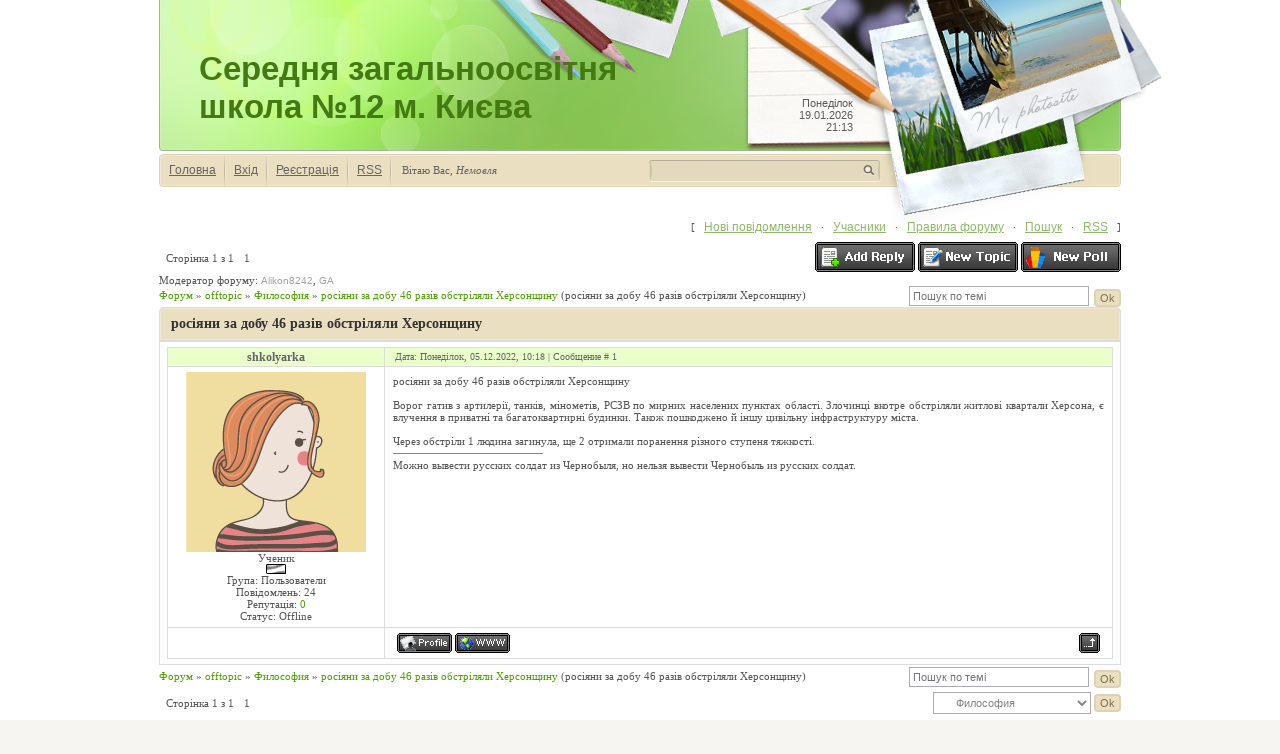

--- FILE ---
content_type: text/html; charset=UTF-8
request_url: https://school12kiev.at.ua/forum/13-1409-1
body_size: 5988
content:
<html>
<head>

	<script type="text/javascript">new Image().src = "//counter.yadro.ru/hit;ucoznet?r"+escape(document.referrer)+(screen&&";s"+screen.width+"*"+screen.height+"*"+(screen.colorDepth||screen.pixelDepth))+";u"+escape(document.URL)+";"+Date.now();</script>
	<script type="text/javascript">new Image().src = "//counter.yadro.ru/hit;ucoz_desktop_ad?r"+escape(document.referrer)+(screen&&";s"+screen.width+"*"+screen.height+"*"+(screen.colorDepth||screen.pixelDepth))+";u"+escape(document.URL)+";"+Date.now();</script>
<meta http-equiv="content-type" content="text/html; charset=UTF-8">
<meta http-equiv="X-UA-Compatible" content="IE=edge" />
<title>росіяни за добу 46 разів обстріляли Херсонщину - Форум</title>

        
        <link href="/.s/src/css/784.css" rel="stylesheet" type="text/css" />
    
	<link rel="stylesheet" href="/.s/src/base.min.css" />
	<link rel="stylesheet" href="/.s/src/layer6.min.css" />

	<script src="/.s/src/jquery-1.12.4.min.js"></script>
	
	<script src="/.s/src/uwnd.min.js"></script>
	<script src="//s760.ucoz.net/cgi/uutils.fcg?a=uSD&ca=2&ug=999&isp=0&r=0.999390935754477"></script>
	<link rel="stylesheet" href="/.s/src/ulightbox/ulightbox.min.css" />
	<link rel="stylesheet" href="/.s/src/social.css" />
	<script src="/.s/src/ulightbox/ulightbox.min.js"></script>
	<script>
/* --- UCOZ-JS-DATA --- */
window.uCoz = {"layerType":6,"site":{"host":"school12kiev.at.ua","id":"2school12kiev","domain":null},"language":"uk","module":"forum","mod":"fr","uLightboxType":1,"country":"US","sign":{"3125":"Закрити","7252":"Попередній","7251":"Запитаний контент не може бути завантажений<br/>Будь ласка, спробуйте пізніше.","5458":"Уперед","5255":"Помічник","7253":"Розпочати слайдшоу","7254":"Змінити розмір","7287":"Перейти на сторінку з фотографією."},"ssid":"456225204557157420212"};
/* --- UCOZ-JS-CODE --- */

	function Insert(qmid, user, text ) {
		user = user.replace(/\[/g, '\\[').replace(/\]/g, '\\]');
		if ( !!text ) {
			qmid = qmid.replace(/[^0-9]/g, "");
			paste("[quote="+user+";"+qmid+"]"+text+"[/quote]\n", 0);
		} else {
			_uWnd.alert('Виділіть текст для цитування', '', {w:230, h:80, tm:3000});
		}
	}

	function paste(text, flag ) {
		if ( document.selection && flag ) {
			document.addform.message.focus();
			document.addform.document.selection.createRange().text = text;
		} else {
			document.addform.message.value += text;
		}
	}

	function get_selection( ) {
		if ( window.getSelection ) {
			selection = window.getSelection().toString();
		} else if ( document.getSelection ) {
			selection = document.getSelection();
		} else {
			selection = document.selection.createRange().text;
		}
	}

	function pdel(id, n ) {
		if ( confirm('Ви підтверджуєте видалення?') ) {
			(window.pDelBut = document.getElementById('dbo' + id))
				&& (pDelBut.width = pDelBut.height = 13) && (pDelBut.src = '/.s/img/ma/m/i2.gif');
			_uPostForm('', {url:'/forum/13-1409-' + id + '-8-0-456225204557157420212', 't_pid': n});
		}
	}
 function uSocialLogin(t) {
			var params = {"facebook":{"height":520,"width":950},"google":{"width":700,"height":600}};
			var ref = escape(location.protocol + '//' + ('school12kiev.at.ua' || location.hostname) + location.pathname + ((location.hash ? ( location.search ? location.search + '&' : '?' ) + 'rnd=' + Date.now() + location.hash : ( location.search || '' ))));
			window.open('/'+t+'?ref='+ref,'conwin','width='+params[t].width+',height='+params[t].height+',status=1,resizable=1,left='+parseInt((screen.availWidth/2)-(params[t].width/2))+',top='+parseInt((screen.availHeight/2)-(params[t].height/2)-20)+'screenX='+parseInt((screen.availWidth/2)-(params[t].width/2))+',screenY='+parseInt((screen.availHeight/2)-(params[t].height/2)-20));
			return false;
		}
		function TelegramAuth(user){
			user['a'] = 9; user['m'] = 'telegram';
			_uPostForm('', {type: 'POST', url: '/index/sub', data: user});
		}
function loginPopupForm(params = {}) { new _uWnd('LF', ' ', -250, -100, { closeonesc:1, resize:1 }, { url:'/index/40' + (params.urlParams ? '?'+params.urlParams : '') }) }
/* --- UCOZ-JS-END --- */
</script>

	<style>.UhideBlock{display:none; }</style>
</head>
    <body>
<div id="utbr8214" rel="s760"></div>
        <div id="wrap">
            <div id="container">
                <!--U1AHEADER1Z--><div id="header">
 <div id="photos"></div>
 <div id="date">
 Понеділок<br />19.01.2026<br />21:13
 </div>
 <div id="sitelogo">
 <!-- <logo> -->Середня загальноосвітня школа №12 м. Києва<!-- </logo> -->
 </div>
 </div>
 <div id="usermenu">
 <ul>
 <li>
 <a title="Головна" href="http://school12kiev.at.ua/"><!--<s5176>-->Головна<!--</s>--></a>
 </li>
 
 <li>
 <a title="Вхід" href="javascript:;" rel="nofollow" onclick="loginPopupForm(); return false;"><!--<s3087>-->Вхід<!--</s>--></a>
 </li>
 <li>
 <a title="Реєстрація" href="/register"><!--<s3089>-->Реєстрація<!--</s>--></a>
 </li>
 
 
 <li>
 <a href="/forum/13-0-0-37" title="RSS">RSS</a>
 </li>
 
 </ul>
 
 <div id="search">
 <form action="/search/" style="margin: 0pt;" method="get" onSubmit="this.sfSbm.disabled=true">
 <div class="schQuery">
 <input type="text" class="queryField" size="20" maxlength="40" name="q" />
 </div>
 <div class="schBtn">
 <input type="submit" value="" name="sfSbm" class="searchSbmFl" />
 </div>
 </form>
 </div>
 
 <span id="whois">
 <!--<s5212>-->Вітаю Вас<!--</s>-->, <i>Немовля</i>
 </span>
 </div><!--/U1AHEADER1Z-->
                <div id="content">
                    <div class="forumContent"><table border="0" cellpadding="0" height="30" cellspacing="0" width="100%">
<tr>
<td align="right">[
<a class="fNavLink" href="/forum/0-0-1-34" rel="nofollow"><!--<s5209>-->Нові повідомлення<!--</s>--></a> &middot; 
<a class="fNavLink" href="/forum/0-0-1-35" rel="nofollow"><!--<s5216>-->Учасники<!--</s>--></a> &middot; 
<a class="fNavLink" href="/forum/0-0-0-36" rel="nofollow"><!--<s5166>-->Правила форуму<!--</s>--></a> &middot; 
<a class="fNavLink" href="/forum/0-0-0-6" rel="nofollow"><!--<s3163>-->Пошук<!--</s>--></a> &middot; 
<a class="fNavLink" href="/forum/13-0-0-37" rel="nofollow">RSS</a> ]</td>
</tr>
</table>

		

		<table class="ThrTopButtonsTbl" border="0" width="100%" cellspacing="0" cellpadding="0">
			<tr class="ThrTopButtonsRow1">
				<td width="50%" class="ThrTopButtonsCl11">
	<ul class="switches switchesTbl forum-pages">
		<li class="pagesInfo">Сторінка <span class="curPage">1</span> з <span class="numPages">1</span></li>
		 <li class="switchActive">1</li> 
	</ul></td>
				<td align="right" class="frmBtns ThrTopButtonsCl12"><div id="frmButns83"><a href="javascript:;" rel="nofollow" onclick="_uWnd.alert('Необхідна авторизація для даної дії. Увійдіть або зареєструйтеся.','',{w:230,h:80,tm:3000});return false;"><img alt="" style="margin:0;padding:0;border:0;" title="Відповісти" src="/.s/img/fr/bt/8/t_reply.gif" /></a> <a href="javascript:;" rel="nofollow" onclick="_uWnd.alert('Необхідна авторизація для даної дії. Увійдіть або зареєструйтеся.','',{w:230,h:80,tm:3000});return false;"><img alt="" style="margin:0;padding:0;border:0;" title="Нова тема" src="/.s/img/fr/bt/8/t_new.gif" /></a> <a href="javascript:;" rel="nofollow" onclick="_uWnd.alert('Необхідна авторизація для даної дії. Увійдіть або зареєструйтеся.','',{w:230,h:80,tm:3000});return false;"><img alt="" style="margin:0;padding:0;border:0;" title="Нове опитування" src="/.s/img/fr/bt/8/t_poll.gif" /></a></div></td></tr>
			<tr class="ThrTopButtonsRow2">
	<td class="forumModerBlock ThrTopButtonsCl21"><span class="moders-wrapper">Модератор форуму: <a href="javascript:;" rel="nofollow" onclick="window.open('/index/8-0-Alikon8242', 'up48', 'scrollbars=1,top=0,left=0,resizable=1,width=700,height=375'); return false;" class="forumModer">Alikon8242</a>, <a href="javascript:;" rel="nofollow" onclick="window.open('/index/8-0-GA', 'up48', 'scrollbars=1,top=0,left=0,resizable=1,width=700,height=375'); return false;" class="forumModer">GA</a></span></td>
	<td class="ThrTopButtonsCl22">&nbsp;</td></tr>
		</table>
		
	<table class="ThrForumBarTbl" border="0" width="100%" cellspacing="0" cellpadding="0">
		<tr class="ThrForumBarRow1">
			<td class="forumNamesBar ThrForumBarCl11 breadcrumbs" style="padding-top:3px;padding-bottom:5px;">
				<a class="forumBar breadcrumb-item" href="/forum/">Форум</a>  <span class="breadcrumb-sep">&raquo;</span> <a class="forumBar breadcrumb-item" href="/forum/11">offtopic</a> <span class="breadcrumb-sep">&raquo;</span> <a class="forumBar breadcrumb-item" href="/forum/13">Философия</a> <span class="breadcrumb-sep">&raquo;</span> <a class="forumBarA" href="/forum/13-1409-1">росіяни за добу 46 разів обстріляли Херсонщину</a> <span class="thDescr">(росіяни за добу 46 разів обстріляли Херсонщину)</span></td><td class="ThrForumBarCl12" >
	
	<script>
	function check_search(form ) {
		if ( form.s.value.length < 3 ) {
			_uWnd.alert('Ви ввели занадто короткий пошукової запит.', '', { w:230, h:80, tm:3000 })
			return false
		}
		return true
	}
	</script>
	<form id="thread_search_form" onsubmit="return check_search(this)" action="/forum/13-1409" method="GET">
		<input class="fastNav" type="submit" value="Ok" id="thread_search_button"><input type="text" name="s" value="" placeholder="Пошук по темі" id="thread_search_field"/>
	</form>
			</td></tr>
	</table>
		
		<div class="gDivLeft">
	<div class="gDivRight">
		<table class="gTable threadpage-posts-table" border="0" width="100%" cellspacing="1" cellpadding="0">
		<tr>
			<td class="gTableTop">
				<div style="float:right" class="gTopCornerRight"></div>
				<span class="forum-title">росіяни за добу 46 разів обстріляли Херсонщину</span>
				</td></tr><tr><td class="postSeparator"><div id="nativeroll_video_cont" style="display:none;"></div></td></tr><tr id="post6670"><td class="postFirst"><table border="0" width="100%" cellspacing="1" cellpadding="2" class="postTable">
<tr><td width="23%" class="postTdTop" align="center"><a class="postUser" href="javascript://" onClick="emoticon('[b]shkolyarka[/b],');return false;">shkolyarka</a></td><td class="postTdTop">Дата: Понеділок, 05.12.2022, 10:18 | Сообщение # <a rel="nofollow" name="6670" class="postNumberLink" href="javascript:;" onclick="prompt('Пряме посилання на повідомлення', 'https://school12kiev.at.ua/forum/13-1409-6670-16-1670231895'); return false;">1</a></td></tr>
<tr><td class="postTdInfo" valign="top">
<img title="shkolyarka" class="userAvatar" border="0" src="/.s/a/35/538929806.png">
<div class="postRankName">Ученик</div>
<div class="postRankIco"><img alt="" border="0" align="absmiddle" name="rankimg" src="/.s/rnk/15/rank2.gif" title="Ранг 2" /></div>
<div class="postUserGroup">Група: Пользователи</div>
<div class="numposts">Повідомлень: <span="unp">24</span></div>
<div class="reputation">Репутація: <a title="Дивитись історію репутації" class="repHistory" href="javascript:;" rel="nofollow" onclick="new _uWnd('Rh', ' ', -400, 250, { closeonesc:1, maxh:300, minh:100 }, { url:'/index/9-813'}); return false;"><span class="repNums">0</span></a> 

<div class="statusBlock">Статус: <span class="statusOffline">Offline</span></div>
 
</td><td class="posttdMessage" valign="top"><span class="ucoz-forum-post" id="ucoz-forum-post-6670" edit-url="">росіяни за добу 46 разів обстріляли Херсонщину<br /><br />Ворог гатив з артилерії, танків, мінометів, РСЗВ по мирних населених пунктах області. Злочинці вкотре обстріляли житлові квартали Херсона, є влучення в приватні та багатоквартирні будинки. Також пошкоджено й іншу цивільну інфраструктуру міста. <br /><br />Через обстріли 1 людина загинула, ще 2 отримали поранення різного ступеня тяжкості.</span>

<br><hr size="1" width="150" align="left" class="signatureHr"><span class="signatureView">Можно вывести русских солдат из Чернобыля, но нельзя вывести Чернобыль из русских солдат.</span>
</td></tr>
<tr><td class="postBottom" align="center">&nbsp;</td><td class="postBottom">
<table border="0" width="100%" cellspacing="0" cellpadding="0">
<tr><td><a href="javascript:;" rel="nofollow" onclick="window.open('/index/8-813', 'up813', 'scrollbars=1,top=0,left=0,resizable=1,width=700,height=375'); return false;"><img alt="" style="margin:0;padding:0;border:0;" src="/.s/img/fr/bt/8/p_profile.gif" title="Профіль користувача" /></a>   <img alt="" style="cursor:pointer;margin:0;padding:0;border:0;" src="/.s/img/fr/bt/8/p_www.gif" title="Домашня сторінка" onclick="window.open('http://rez.net.ua/')" /> </td><td align="right" style="padding-right:15px;"></td><td width="2%" nowrap align="right"><a class="goOnTop" href="javascript:scroll(0,0);"><img alt="" style="margin:0;padding:0;border:0;" src="/.s/img/fr/bt/8/p_up.gif" title="Вгору" /></a></td></tr>
</table></td></tr></table></td></tr></table></div></div><div class="gDivBottomLeft"></div><div class="gDivBottomCenter"></div><div class="gDivBottomRight"></div>
		<table class="ThrBotTbl" border="0" width="100%" cellspacing="0" cellpadding="0">
			<tr class="ThrBotRow1"><td colspan="2" class="bottomPathBar ThrBotCl11" style="padding-top:2px;">
	<table class="ThrForumBarTbl" border="0" width="100%" cellspacing="0" cellpadding="0">
		<tr class="ThrForumBarRow1">
			<td class="forumNamesBar ThrForumBarCl11 breadcrumbs" style="padding-top:3px;padding-bottom:5px;">
				<a class="forumBar breadcrumb-item" href="/forum/">Форум</a>  <span class="breadcrumb-sep">&raquo;</span> <a class="forumBar breadcrumb-item" href="/forum/11">offtopic</a> <span class="breadcrumb-sep">&raquo;</span> <a class="forumBar breadcrumb-item" href="/forum/13">Философия</a> <span class="breadcrumb-sep">&raquo;</span> <a class="forumBarA" href="/forum/13-1409-1">росіяни за добу 46 разів обстріляли Херсонщину</a> <span class="thDescr">(росіяни за добу 46 разів обстріляли Херсонщину)</span></td><td class="ThrForumBarCl12" >
	
	<script>
	function check_search(form ) {
		if ( form.s.value.length < 3 ) {
			_uWnd.alert('Ви ввели занадто короткий пошукової запит.', '', { w:230, h:80, tm:3000 })
			return false
		}
		return true
	}
	</script>
	<form id="thread_search_form" onsubmit="return check_search(this)" action="/forum/13-1409" method="GET">
		<input class="fastNav" type="submit" value="Ok" id="thread_search_button"><input type="text" name="s" value="" placeholder="Пошук по темі" id="thread_search_field"/>
	</form>
			</td></tr>
	</table></td></tr>
			<tr class="ThrBotRow2"><td class="ThrBotCl21" width="50%">
	<ul class="switches switchesTbl forum-pages">
		<li class="pagesInfo">Сторінка <span class="curPage">1</span> з <span class="numPages">1</span></li>
		 <li class="switchActive">1</li> 
	</ul></td><td class="ThrBotCl22" align="right" nowrap="nowrap"><form name="navigation" style="margin:0px"><table class="navigationTbl" border="0" cellspacing="0" cellpadding="0"><tr class="navigationRow1"><td class="fFastNavTd navigationCl11" >
		<select class="fastNav" name="fastnav"><option class="fastNavMain" value="0">Головна сторінка форуму</option><option class="fastNavCat"   value="1">Дела</option><option class="fastNavForum" value="2">&nbsp;&nbsp;&nbsp;&nbsp; Сайтовые дела</option><option class="fastNavForum" value="15">&nbsp;&nbsp;&nbsp;&nbsp; Школьные дела</option><option class="fastNavCat"   value="3">Искуство</option><option class="fastNavForum" value="4">&nbsp;&nbsp;&nbsp;&nbsp; Литература</option><option class="fastNavForum" value="5">&nbsp;&nbsp;&nbsp;&nbsp; Музыка</option><option class="fastNavForum" value="6">&nbsp;&nbsp;&nbsp;&nbsp; Кино</option><option class="fastNavCat"   value="7">PC</option><option class="fastNavForum" value="8">&nbsp;&nbsp;&nbsp;&nbsp; Игротека</option><option class="fastNavForum" value="9">&nbsp;&nbsp;&nbsp;&nbsp; Soft</option><option class="fastNavForum" value="10">&nbsp;&nbsp;&nbsp;&nbsp; Hard</option><option class="fastNavCat"   value="11">offtopic</option><option class="fastNavForum" value="12">&nbsp;&nbsp;&nbsp;&nbsp; Болтавня</option><option class="fastNavForumA" value="13" selected>&nbsp;&nbsp;&nbsp;&nbsp; Философия</option><option class="fastNavForum" value="16">&nbsp;&nbsp;&nbsp;&nbsp; Игры форума</option></select>
		<input class="fastNav" type="button" value="Ok" onclick="top.location.href='/forum/'+(document.navigation.fastnav.value!='0'?document.navigation.fastnav.value:'');" />
		</td></tr></table></form></td></tr>
			<tr class="ThrBotRow3"><td class="ThrBotCl31"><div class="fFastLogin" style="padding-top:5px;padding-bottom:5px;"><input class="fastLogBt" type="button" value="Швидкий вхід" onclick="loginPopupForm();" /></div></td><td class="ThrBotCl32" align="right" nowrap="nowrap"><form method="post" action="/forum/" style="margin:0px"><table class="FastSearchTbl" border="0" cellspacing="0" cellpadding="0"><tr class="FastSearchRow1"><td class="fFastSearchTd FastSearchCl11" >Пошук: <input class="fastSearch" type="text" style="width:150px" name="kw" placeholder="keyword" size="20" maxlength="60" /><input class="fastSearch" type="submit" value="Ok" /></td></tr></table><input type="hidden" name="a" value="6" /></form></td></tr>
		</table>
		</div><br />
                </div>
                <!--U1BFOOTER1Z-->
                <div id="footer">
                    <div id="footer-left"></div>
                    <div id="footer-right">
                        <div id="copyright">
                            <!-- <copy> -->Copyright MyCorp &copy; 2026<!-- </copy> -->
                        </div>
                        <div id="powered-by">
                            <!-- "' --><span class="pbADO4Ey"><a href="https://www.ucoz.net/"><img style="width:80px; height:15px;" src="/.s/img/cp/47.gif" alt="" /></a></span>
                        </div>
                    </div>
                </div>
                <!--/U1BFOOTER1Z-->
            </div>
        </div>
    </body>
</html>


<!-- 0.03563 (s760) -->